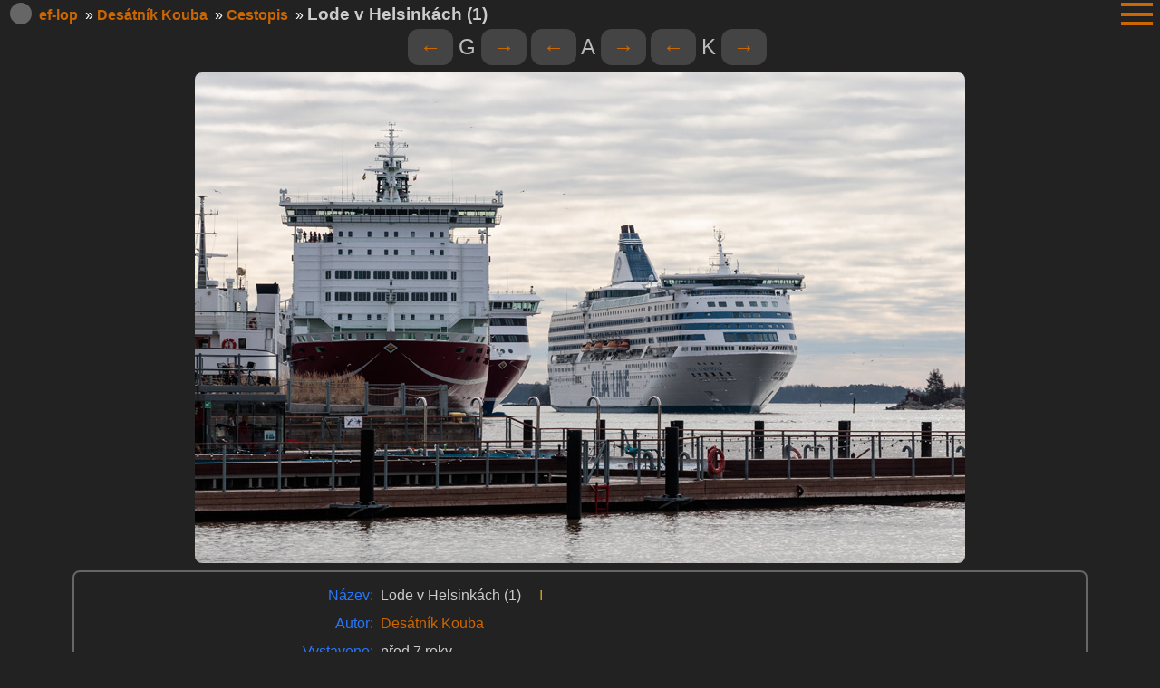

--- FILE ---
content_type: text/html; charset=UTF-8
request_url: https://flop.petrh.org/serie/3827
body_size: 4381
content:
<!DOCTYPE html>
<html lang="cs-cz">

<head>
		<!-- base href="https://flop.petrh.org/" / -->
	<base href="/" />
	<meta charset="UTF-8" />
	<title>ef-lop  | Desátník Kouba | Lode v Helsinkách (1)</title>
	<link rel="stylesheet" href="/css/main.css?v=55" type="text/css" />
	<link rel="shortcut icon" href="/_images/favi/favicon.ico" />
	<link rel="apple-touch-icon" sizes="180x180" href="/_images/favi/apple-touch-icon.png">
	<link rel="icon" type="image/png" sizes="32x32" href="/_images/favi/favicon-32x32.png">
	<link rel="icon" type="image/png" sizes="16x16" href="/_images/favi/favicon-16x16.png">
	<link rel="manifest" href="/_images/favi/site.webmanifest">
	<link rel="mask-icon" href="/_images/favi/safari-pinned-tab.svg" color="#cc0000">
	<meta name="description" content="Author:Petr petrh petrh54 Holub">
	<meta name="description" content="Fotogalerie ef-lop, zobrazení Serie fotografií" />
	<meta name="keywords" content="fotogalerie, photography, galerie, gallery, fotky, ef-lop, eflop, flop, fotky" />
	<meta name="viewport" content="width=device-width, initial-scale=1" />
	<meta name="apple-mobile-web-app-capable" content="yes">
	<meta name="msapplication-TileColor" content="#333333">
	<meta name="msapplication-TileImage" content="/_images/favi/mstile-144x144.png">
	<meta name="theme-color" content="#ffffff">
</head>

<script type="text/javascript" src="../js/jquery/3.6.3/jquery.min.js"></script>

<!-- Google tag (gtag.js) -->
<script async src="https://www.googletagmanager.com/gtag/js?id=G-WB4Q596BK7"></script>
<script>
	if (document.location.hostname != 'flop.petrh.org') {
		window['ga-disable-G-WB4Q596BK7'] = true; // enter your tracking ID G-WB4Q596BK7
	}

	window.dataLayer = window.dataLayer || [];

	function gtag() {
		dataLayer.push(arguments);
	}
	gtag('js', new Date());

	gtag('config', 'G-WB4Q596BK7');
</script>
<!-- Google tag END -->

<link rel="stylesheet" type="text/css" href="/css/slick-carousel@1.8.1/slick/slick.css" />

<script src="../js/Rozlozeni.js?v=1"></script>

<!-- body oncopy="return false" oncut="return false" onpaste="return false" oncontextmenu="return false" -->

<body>

	
	<header class="dr_nav">
		<!-- Indikace logoff logon -->
		<a href="/autor//editace">
							<p style=display:none id="kolecko_on" title="[Editace profilu Autora] | [Prihlášen: ]"></p>
					</a>
		<a href="prihlaseni">
			<p  id="kolecko_off" title="[Přihlášení]"></p>
		</a>

		<!-- drobečková navigace media.css--->
					<div class="dr_nav_full">
																														<h1><a class="styl_dr_nav1" href="/nahledy/19">ef-lop</a>
							</h1><span class="oddelovac1">&nbsp;»</span>
																																						<h2><a class="styl_dr_nav2" href="/nahledy/1/autor/13">Desátník Kouba</a>
							</h2><span class="oddelovac2">&nbsp;»</span>
																																						<h3><a class="styl_dr_nav3" href="/nahledy/1/kategorie/16/autor/13">Cestopis</a>
							</h3><span class="oddelovac3">&nbsp;»</span>
																															<h4><a class="styl_dr_nav4 zakazat_link" href="/serie/3827">
								Lode v Helsinkách (1)</a></h4>
																	</div>
			</header>

	<!-- vyjížděcí navigace -->
	<nav id="navigacehamburger" class="overlay">

		<div class="closebtn" title="[Zavřít menu]"><a href="javascript:void(0)">&times;</a></div>

		<div class="hlavniKategorie" id='menu1' title="[Na hlavní menu]">←&nbsp;Menu</div>
		<ul class="overlay-content panel">
			<li class="polozkaMenu"><a  href="/prihlaseni">Přihlášení</a></li>
			<li class="polozkaMenu"><a href="/prehled" title="[Přehled fotografií]">Přehled<span id="odznak"></span></a></li>
			<li class="polozkaMenu"><a href="/komenty" title="[Přehled komentářů]">Komentáře<span id="odznak"></span></a></li>
			<li class="polozkaMenu"><a style=display:none href="/chat" title="[Náš pokec :-)]">ef-chat<span id="odznak"></span></a></li>
			<li class="polozkaMenu"><a style=display:none href="/upload" title="[Nahrát nové fotografie]">Upload</a></li>
			<li class="polozkaMenu"><a href="/autor" title="[Přehled autorů]">Autoři</a></li>
			<li class="polozkaMenu"><a href="/kategorie" title="[Přehled kategorií]">Kategorie</a></li>
			<li class="polozkaMenu"><a style=display:none href="/odhlaseni/odhlasit">Odhlášení</a></div>
			</li>
						<li class="polozkaMenu"><a href="/navod" title="[Uživatelská příručka]">?</a></li>
		</ul>

		<div class="hlavniKategorie" id='menu2' title="[Další volby]">Extra&nbsp;→</div>
		<ul class="overlay-content panel">
			<li class="polozkaMenu"><a style=display:none href="/nahledy/1/autor/" title="[Mé fotografie]">Mé fotografie</span></a></li>
			<li class="polozkaMenu"><a href="/prehled/1/nove/01.01.1970" title="[Přehled nových fotografií]">Nové fotografie<span id="odznak"></span></a></li>
			<li class="polozkaMenu"><a href="/komenty/1/nove/01.01.1970" title="[Přehled nových komentářů]">Nové komentáře<span id="odznak"></span></a></li>
			<li class="polozkaMenu"><a style=display:none href="/chat/1/nove/01.01.1970" title="[Přehled nových příspěvků v ef-chatu]">Novinky ef-chatu<span id="odznak"></span></a></li>
			<li class="polozkaMenu"><a href="/reporty" title="[Souhrn za období...]">Reporty</a></li>
			<!-- li class="jen_mobil polozkaMenu"><a  href="/odhlaseni/odhlasit">Odhlášení</a></li -->
		</ul>

	</nav>

	<div id="hamburger" class="hamburger" title="[Menu]">
		<div class="ham"></div>
		<div class="ham"></div>
		<div class="ham"></div>
	</div>

	<!-- /header -->

	<!-- výpisy zpráv -->
	
	<!-- tady se vypisuje stránka -->
	<article id="article" class="article">
		<style>
  .kotva {
    position: relative;
    top: -1.5em;
    left: 0;
  }
</style>

<div id="menu_serie">
  <nav class="navigace_agk">
          <div title="[Galerie - k novějším fotografiím]" class='sipky'><a href="serie/3837">
          ←</a>
      </div>
        <div title="[Listování Galerií]" class='pismeno'>G</div>
          <div title="[Galerie - ke starším fotografiím]" class='sipky'><a href="serie/3817">→</a></div>
    
          <div title="[Autor - k novějším fotografiím]" class='sipky'><a href="serie/3837">
          ←</a>
      </div>
        <div title="[Listování autorem]" class='pismeno'>A</div>
          <div title="[Autor - ke starším fotografiím]" class='sipky'><a href="serie/3817">→</a></div>
    
          <div title="[Kategorie - k novějším fotografiím]" class='sipky'><a href="serie/3837">
          ←</a>
      </div>
        <div title="[Listování Kategorií]" class='pismeno'>K</div>
          <div title="[Kategorie - ke starším fotografiím]" class='sipky'><a href="serie/3817">→</a></div>
      </nav>
</div>


<button class="tlacitko_komentar" title="[Ke komentářům]">▼</button>

<div id="serie_vypis" class="serie_vypis">
      <div class="kotva" id="kotva3827" style="top: -.5em;"></div><!-- style="transform: scale(.97);" | style="position: relative; top: -1.5em; left: 0;" -->
    <div class="row sloupce3">
      <div class="levy_sloupec">&nbsp;</div>
      <div class="fotka"><img usemap="#klik_map0" loading="lazy" class="image_center" src="__Upload/2019/04/14/20190414102626.jpg" alt="Lode v Helsinkách (1)" width="850px" height="542px" title="[Desátník Kouba | Lode v Helsinkách (1)]"></div>
      <div class="pravy_sloupec">
              </div>
    </div>

          <map id="klik_map0" name="klik_map0" class="klik_map">
                          <area shape="rect" coords="0,108.4,850,542" title="[Klikni pro další fotografii v Serii]" href="/serie/3827#kotva3828">
              </map>
    
    <div id="info_fotka_mobil">
              <div class="fotka_pristupy" title="[Počet shlédnutí]">75</div>
            Lode v Helsinkách (1)      <div class="fotka_oznaceni" title="[Jedinečné označení fotografie v serii]">
                  I              </div>
      <div id="datum_mobil">[před 7 roky]</div>
      <div id="pozn_fotky_mobil">Plávajúce ostrovy – výletné trajekty (zľava) Mariella, Viking XPRS a Silja Symphony</div>
    </div>

    <div id="info_fotka_prehled">
      <div class="row">
        <div class="col-25">Název:</div>
        <div class="col-75">Lode v Helsinkách (1)          <div class="fotka_oznaceni" title="[Jedinečné označení fotografie v serii]">
                          I                      </div>
        </div>
      </div>
      <div class="row">
        <div class="col-25">Autor:</div>
        <div class="col-75"><a href="/nahledy/1/autor/13">Desátník Kouba</a></div>
      </div>
      <div class="row">
        <div class="col-25">Vystaveno:</div>
        <div class="col-75"><span title="14.04.2019 22:26:08">před 7 roky</span></div>
      </div>
      <div class="row">
        <div class="col-25">Kategorie:</div>
        <div class="col-75"><a href="/nahledy/1/kategorie/16">Cestopis</a></div>
      </div>
      <div class="row">
        <div class="col-25">Poznámka k fotografii:</div>
        <div class="col-75">Plávajúce ostrovy – výletné trajekty (zľava) Mariella, Viking XPRS a Silja Symphony</div>
      </div>
              <div class="row">
          <div class="col-25">Technika Autora:</div>
          <div class="col-75">Canon, Olympus, Nokia, Microsoft, Samsung</div>
        </div>
        <div class="row">
          <div class="col-25">
            <div class="fotka_pristupy" title="[Počet shlédnutí]">75</div>
            Poznámka Autora:
          </div>
          <div class="col-75"></div>
        </div>
          </div>
      <div class="kotva" id="kotva3828" style="top: -.5em;"></div><!-- style="transform: scale(.97);" | style="position: relative; top: -1.5em; left: 0;" -->
    <div class="row sloupce3">
      <div class="levy_sloupec">&nbsp;</div>
      <div class="fotka"><img usemap="#klik_map1" loading="lazy" class="image_center" src="__Upload/2019/04/14/20190414102725.jpg" alt="Lode v Helsinkách (2)" width="850px" height="567px" title="[Desátník Kouba | Lode v Helsinkách (2)]"></div>
      <div class="pravy_sloupec">
              </div>
    </div>

          <map id="klik_map1" name="klik_map1" class="klik_map">
                  <area shape="rect" coords="0,0,850,113.4" title="[Klikni pro předchozí fotografii v Serii]" href="/serie/3827#kotva3827">
                          <area shape="rect" coords="0,113.4,850,567" title="[Klikni pro další fotografii v Serii]" href="/serie/3827#kotva3829">
              </map>
    
    <div id="info_fotka_mobil">
            Lode v Helsinkách (2)      <div class="fotka_oznaceni" title="[Jedinečné označení fotografie v serii]">
                  II              </div>
      <div id="datum_mobil">[před 7 roky]</div>
      <div id="pozn_fotky_mobil">Trajekt Viking XPRS má dĺžku 185 metrov a chystá sa vyplávať do estónskeho Tallinu.</div>
    </div>

    <div id="info_fotka_prehled">
      <div class="row">
        <div class="col-25">Název:</div>
        <div class="col-75">Lode v Helsinkách (2)          <div class="fotka_oznaceni" title="[Jedinečné označení fotografie v serii]">
                          II                      </div>
        </div>
      </div>
      <div class="row">
        <div class="col-25">Autor:</div>
        <div class="col-75"><a href="/nahledy/1/autor/13">Desátník Kouba</a></div>
      </div>
      <div class="row">
        <div class="col-25">Vystaveno:</div>
        <div class="col-75"><span title="14.04.2019 22:27:07">před 7 roky</span></div>
      </div>
      <div class="row">
        <div class="col-25">Kategorie:</div>
        <div class="col-75"><a href="/nahledy/1/kategorie/16">Cestopis</a></div>
      </div>
      <div class="row">
        <div class="col-25">Poznámka k fotografii:</div>
        <div class="col-75">Trajekt Viking XPRS má dĺžku 185 metrov a chystá sa vyplávať do estónskeho Tallinu.</div>
      </div>
          </div>
      <div class="kotva" id="kotva3829" style="top: -.5em;"></div><!-- style="transform: scale(.97);" | style="position: relative; top: -1.5em; left: 0;" -->
    <div class="row sloupce3">
      <div class="levy_sloupec">&nbsp;</div>
      <div class="fotka"><img usemap="#klik_map2" loading="lazy" class="image_center" src="__Upload/2019/04/14/20190414102920.jpg" alt="Lode v Helsinkách (3)" width="850px" height="508px" title="[Desátník Kouba | Lode v Helsinkách (3)]"></div>
      <div class="pravy_sloupec">
              </div>
    </div>

          <map id="klik_map2" name="klik_map2" class="klik_map">
                  <area shape="rect" coords="0,0,850,101.6" title="[Klikni pro předchozí fotografii v Serii]" href="/serie/3827#kotva3828">
                          <area shape="rect" coords="0,101.6,850,508" title="[Klikni pro další fotografii v Serii]" href="/serie/3827#kotva3830">
              </map>
    
    <div id="info_fotka_mobil">
            Lode v Helsinkách (3)      <div class="fotka_oznaceni" title="[Jedinečné označení fotografie v serii]">
                  III              </div>
      <div id="datum_mobil">[před 7 roky]</div>
      <div id="pozn_fotky_mobil">Silja Symphony je dlhá 203 metrov a pred chvíľou priplávala zo Štokholmu.</div>
    </div>

    <div id="info_fotka_prehled">
      <div class="row">
        <div class="col-25">Název:</div>
        <div class="col-75">Lode v Helsinkách (3)          <div class="fotka_oznaceni" title="[Jedinečné označení fotografie v serii]">
                          III                      </div>
        </div>
      </div>
      <div class="row">
        <div class="col-25">Autor:</div>
        <div class="col-75"><a href="/nahledy/1/autor/13">Desátník Kouba</a></div>
      </div>
      <div class="row">
        <div class="col-25">Vystaveno:</div>
        <div class="col-75"><span title="14.04.2019 22:29:01">před 7 roky</span></div>
      </div>
      <div class="row">
        <div class="col-25">Kategorie:</div>
        <div class="col-75"><a href="/nahledy/1/kategorie/16">Cestopis</a></div>
      </div>
      <div class="row">
        <div class="col-25">Poznámka k fotografii:</div>
        <div class="col-75">Silja Symphony je dlhá 203 metrov a pred chvíľou priplávala zo Štokholmu.</div>
      </div>
          </div>
      <div class="kotva" id="kotva3830" style="top: -.5em;"></div><!-- style="transform: scale(.97);" | style="position: relative; top: -1.5em; left: 0;" -->
    <div class="row sloupce3">
      <div class="levy_sloupec">&nbsp;</div>
      <div class="fotka"><img usemap="#klik_map3" loading="lazy" class="image_center" src="__Upload/2019/04/14/20190414103001.jpg" alt="Lode v Helsinkách (4)" width="489px" height="750px" title="[Desátník Kouba | Lode v Helsinkách (4)]"></div>
      <div class="pravy_sloupec">
              </div>
    </div>

          <map id="klik_map3" name="klik_map3" class="klik_map">
                  <area shape="rect" coords="0,0,489,150" title="[Klikni pro předchozí fotografii v Serii]" href="/serie/3827#kotva3829">
                          <area shape="rect" coords="0,150,489,750" title="[Klikni pro další fotografii v Serii]" href="/serie/3827#kotva3831">
              </map>
    
    <div id="info_fotka_mobil">
            Lode v Helsinkách (4)      <div class="fotka_oznaceni" title="[Jedinečné označení fotografie v serii]">
                  IV              </div>
      <div id="datum_mobil">[před 7 roky]</div>
      <div id="pozn_fotky_mobil">Viking XPRS sa otáča na cestu do Talinnu.</div>
    </div>

    <div id="info_fotka_prehled">
      <div class="row">
        <div class="col-25">Název:</div>
        <div class="col-75">Lode v Helsinkách (4)          <div class="fotka_oznaceni" title="[Jedinečné označení fotografie v serii]">
                          IV                      </div>
        </div>
      </div>
      <div class="row">
        <div class="col-25">Autor:</div>
        <div class="col-75"><a href="/nahledy/1/autor/13">Desátník Kouba</a></div>
      </div>
      <div class="row">
        <div class="col-25">Vystaveno:</div>
        <div class="col-75"><span title="14.04.2019 22:29:42">před 7 roky</span></div>
      </div>
      <div class="row">
        <div class="col-25">Kategorie:</div>
        <div class="col-75"><a href="/nahledy/1/kategorie/16">Cestopis</a></div>
      </div>
      <div class="row">
        <div class="col-25">Poznámka k fotografii:</div>
        <div class="col-75">Viking XPRS sa otáča na cestu do Talinnu.</div>
      </div>
          </div>
      <div class="kotva" id="kotva3831" style="top: -.5em;"></div><!-- style="transform: scale(.97);" | style="position: relative; top: -1.5em; left: 0;" -->
    <div class="row sloupce3">
      <div class="levy_sloupec">&nbsp;</div>
      <div class="fotka"><img usemap="#klik_map4" loading="lazy" class="image_center" src="__Upload/2019/04/14/20190414103050.jpg" alt="Lode v Helsinkách (5)" width="850px" height="567px" title="[Desátník Kouba | Lode v Helsinkách (5)]"></div>
      <div class="pravy_sloupec">
              </div>
    </div>

          <map id="klik_map4" name="klik_map4" class="klik_map">
                  <area shape="rect" coords="0,0,850,113.4" title="[Klikni pro předchozí fotografii v Serii]" href="/serie/3827#kotva3830">
                          <area shape="rect" coords="0,113.4,850,567" title="[Klikni pro další fotografii v Serii]" href="/serie/3827#kotva3832">
              </map>
    
    <div id="info_fotka_mobil">
            Lode v Helsinkách (5)      <div class="fotka_oznaceni" title="[Jedinečné označení fotografie v serii]">
                  V              </div>
      <div id="datum_mobil">[před 7 roky]</div>
      <div id="pozn_fotky_mobil">Plnou parou (či skôr naftou) vpred! Viking XPRS dorazí z Helsínk do Tallinu za 2,5 hodiny.</div>
    </div>

    <div id="info_fotka_prehled">
      <div class="row">
        <div class="col-25">Název:</div>
        <div class="col-75">Lode v Helsinkách (5)          <div class="fotka_oznaceni" title="[Jedinečné označení fotografie v serii]">
                          V                      </div>
        </div>
      </div>
      <div class="row">
        <div class="col-25">Autor:</div>
        <div class="col-75"><a href="/nahledy/1/autor/13">Desátník Kouba</a></div>
      </div>
      <div class="row">
        <div class="col-25">Vystaveno:</div>
        <div class="col-75"><span title="14.04.2019 22:30:31">před 7 roky</span></div>
      </div>
      <div class="row">
        <div class="col-25">Kategorie:</div>
        <div class="col-75"><a href="/nahledy/1/kategorie/16">Cestopis</a></div>
      </div>
      <div class="row">
        <div class="col-25">Poznámka k fotografii:</div>
        <div class="col-75">Plnou parou (či skôr naftou) vpred! Viking XPRS dorazí z Helsínk do Tallinu za 2,5 hodiny.</div>
      </div>
          </div>
      <div class="kotva" id="kotva3832" style="top: -.5em;"></div><!-- style="transform: scale(.97);" | style="position: relative; top: -1.5em; left: 0;" -->
    <div class="row sloupce3">
      <div class="levy_sloupec">&nbsp;</div>
      <div class="fotka"><img usemap="#klik_map5" loading="lazy" class="image_center" src="__Upload/2019/04/14/20190414103541.jpg" alt="Lode v Helsinkách (6)" width="850px" height="574px" title="[Desátník Kouba | Lode v Helsinkách (6)]"></div>
      <div class="pravy_sloupec">
              </div>
    </div>

          <map id="klik_map5" name="klik_map5" class="klik_map">
                  <area shape="rect" coords="0,0,850,114.8" title="[Klikni pro předchozí fotografii v Serii]" href="/serie/3827#kotva3831">
                          <area shape="rect" coords="0,114.8,850,574" title="[Klikni pro další fotografii v Serii]" href="/serie/3827#kotva3833">
              </map>
    
    <div id="info_fotka_mobil">
            Lode v Helsinkách (6)      <div class="fotka_oznaceni" title="[Jedinečné označení fotografie v serii]">
                  VI              </div>
      <div id="datum_mobil">[před 7 roky]</div>
      <div id="pozn_fotky_mobil">Mariella je dlhá 176 metrov a premáva na linke Helsinki–Štokholm.</div>
    </div>

    <div id="info_fotka_prehled">
      <div class="row">
        <div class="col-25">Název:</div>
        <div class="col-75">Lode v Helsinkách (6)          <div class="fotka_oznaceni" title="[Jedinečné označení fotografie v serii]">
                          VI                      </div>
        </div>
      </div>
      <div class="row">
        <div class="col-25">Autor:</div>
        <div class="col-75"><a href="/nahledy/1/autor/13">Desátník Kouba</a></div>
      </div>
      <div class="row">
        <div class="col-25">Vystaveno:</div>
        <div class="col-75"><span title="14.04.2019 22:35:22">před 7 roky</span></div>
      </div>
      <div class="row">
        <div class="col-25">Kategorie:</div>
        <div class="col-75"><a href="/nahledy/1/kategorie/16">Cestopis</a></div>
      </div>
      <div class="row">
        <div class="col-25">Poznámka k fotografii:</div>
        <div class="col-75">Mariella je dlhá 176 metrov a premáva na linke Helsinki–Štokholm.</div>
      </div>
          </div>
      <div class="kotva" id="kotva3833" style="top: -.5em;"></div><!-- style="transform: scale(.97);" | style="position: relative; top: -1.5em; left: 0;" -->
    <div class="row sloupce3">
      <div class="levy_sloupec">&nbsp;</div>
      <div class="fotka"><img usemap="#klik_map6" loading="lazy" class="image_center" src="__Upload/2019/04/14/20190414103825.jpg" alt="Lode v Helsinkách (7)" width="850px" height="552px" title="[Desátník Kouba | Lode v Helsinkách (7)]"></div>
      <div class="pravy_sloupec">
              </div>
    </div>

          <map id="klik_map6" name="klik_map6" class="klik_map">
                  <area shape="rect" coords="0,0,850,110.4" title="[Klikni pro předchozí fotografii v Serii]" href="/serie/3827#kotva3832">
                          <area shape="rect" coords="0,110.4,850,552" title="[Klikni pro další fotografii v Serii]" href="/serie/3827#kotva3834">
              </map>
    
    <div id="info_fotka_mobil">
            Lode v Helsinkách (7)      <div class="fotka_oznaceni" title="[Jedinečné označení fotografie v serii]">
                  VII              </div>
      <div id="datum_mobil">[před 7 roky]</div>
      <div id="pozn_fotky_mobil">Mariella bola prvou loďou na mieste stroskotania trajektu Estonia v roku 1994. Zo záchranných člnov vyzdvihla 15 stroskotancov, ďalších 11 prijala z vrtuľníka.</div>
    </div>

    <div id="info_fotka_prehled">
      <div class="row">
        <div class="col-25">Název:</div>
        <div class="col-75">Lode v Helsinkách (7)          <div class="fotka_oznaceni" title="[Jedinečné označení fotografie v serii]">
                          VII                      </div>
        </div>
      </div>
      <div class="row">
        <div class="col-25">Autor:</div>
        <div class="col-75"><a href="/nahledy/1/autor/13">Desátník Kouba</a></div>
      </div>
      <div class="row">
        <div class="col-25">Vystaveno:</div>
        <div class="col-75"><span title="14.04.2019 22:38:06">před 7 roky</span></div>
      </div>
      <div class="row">
        <div class="col-25">Kategorie:</div>
        <div class="col-75"><a href="/nahledy/1/kategorie/16">Cestopis</a></div>
      </div>
      <div class="row">
        <div class="col-25">Poznámka k fotografii:</div>
        <div class="col-75">Mariella bola prvou loďou na mieste stroskotania trajektu Estonia v roku 1994. Zo záchranných člnov vyzdvihla 15 stroskotancov, ďalších 11 prijala z vrtuľníka.</div>
      </div>
          </div>
      <div class="kotva" id="kotva3834" style="top: -.5em;"></div><!-- style="transform: scale(.97);" | style="position: relative; top: -1.5em; left: 0;" -->
    <div class="row sloupce3">
      <div class="levy_sloupec">&nbsp;</div>
      <div class="fotka"><img usemap="#klik_map7" loading="lazy" class="image_center" src="__Upload/2019/04/14/20190414103930.jpg" alt="Lode v Helsinkách (8)" width="850px" height="487px" title="[Desátník Kouba | Lode v Helsinkách (8)]"></div>
      <div class="pravy_sloupec">
              </div>
    </div>

          <map id="klik_map7" name="klik_map7" class="klik_map">
                  <area shape="rect" coords="0,0,850,97.4" title="[Klikni pro předchozí fotografii v Serii]" href="/serie/3827#kotva3833">
                          <area shape="rect" coords="0,97.4,850,487" title="[Klikni pro další fotografii v Serii]" href="/serie/3827#kotva3835">
              </map>
    
    <div id="info_fotka_mobil">
            Lode v Helsinkách (8)      <div class="fotka_oznaceni" title="[Jedinečné označení fotografie v serii]">
                  VIII              </div>
      <div id="datum_mobil">[před 7 roky]</div>
      <div id="pozn_fotky_mobil">Silja Symphony bola treťou loďou pri potopenej Estonii; zo záchranárskeho vrtuľníka prijala na palubu 20 stroskotancov.</div>
    </div>

    <div id="info_fotka_prehled">
      <div class="row">
        <div class="col-25">Název:</div>
        <div class="col-75">Lode v Helsinkách (8)          <div class="fotka_oznaceni" title="[Jedinečné označení fotografie v serii]">
                          VIII                      </div>
        </div>
      </div>
      <div class="row">
        <div class="col-25">Autor:</div>
        <div class="col-75"><a href="/nahledy/1/autor/13">Desátník Kouba</a></div>
      </div>
      <div class="row">
        <div class="col-25">Vystaveno:</div>
        <div class="col-75"><span title="14.04.2019 22:39:12">před 7 roky</span></div>
      </div>
      <div class="row">
        <div class="col-25">Kategorie:</div>
        <div class="col-75"><a href="/nahledy/1/kategorie/16">Cestopis</a></div>
      </div>
      <div class="row">
        <div class="col-25">Poznámka k fotografii:</div>
        <div class="col-75">Silja Symphony bola treťou loďou pri potopenej Estonii; zo záchranárskeho vrtuľníka prijala na palubu 20 stroskotancov.</div>
      </div>
          </div>
      <div class="kotva" id="kotva3835" style="top: -.5em;"></div><!-- style="transform: scale(.97);" | style="position: relative; top: -1.5em; left: 0;" -->
    <div class="row sloupce3">
      <div class="levy_sloupec">&nbsp;</div>
      <div class="fotka"><img usemap="#klik_map8" loading="lazy" class="image_center" src="__Upload/2019/04/14/20190414104117.jpg" alt="Lode v Helsinkách (9)" width="850px" height="551px" title="[Desátník Kouba | Lode v Helsinkách (9)]"></div>
      <div class="pravy_sloupec">
              </div>
    </div>

          <map id="klik_map8" name="klik_map8" class="klik_map">
                  <area shape="rect" coords="0,0,850,110.2" title="[Klikni pro předchozí fotografii v Serii]" href="/serie/3827#kotva3834">
                          <area shape="rect" coords="0,110.2,850,551" title="[Klikni pro další fotografii v Serii]" href="/serie/3827#kotva3836">
              </map>
    
    <div id="info_fotka_mobil">
            Lode v Helsinkách (9)      <div class="fotka_oznaceni" title="[Jedinečné označení fotografie v serii]">
                  IX              </div>
      <div id="datum_mobil">[před 7 roky]</div>
      <div id="pozn_fotky_mobil">V Helsinkách nekotvia len obri ;-)</div>
    </div>

    <div id="info_fotka_prehled">
      <div class="row">
        <div class="col-25">Název:</div>
        <div class="col-75">Lode v Helsinkách (9)          <div class="fotka_oznaceni" title="[Jedinečné označení fotografie v serii]">
                          IX                      </div>
        </div>
      </div>
      <div class="row">
        <div class="col-25">Autor:</div>
        <div class="col-75"><a href="/nahledy/1/autor/13">Desátník Kouba</a></div>
      </div>
      <div class="row">
        <div class="col-25">Vystaveno:</div>
        <div class="col-75"><span title="14.04.2019 22:40:58">před 7 roky</span></div>
      </div>
      <div class="row">
        <div class="col-25">Kategorie:</div>
        <div class="col-75"><a href="/nahledy/1/kategorie/16">Cestopis</a></div>
      </div>
      <div class="row">
        <div class="col-25">Poznámka k fotografii:</div>
        <div class="col-75">V Helsinkách nekotvia len obri ;-)</div>
      </div>
          </div>
      <div class="kotva" id="kotva3836" style="top: -.5em;"></div><!-- style="transform: scale(.97);" | style="position: relative; top: -1.5em; left: 0;" -->
    <div class="row sloupce3">
      <div class="levy_sloupec">&nbsp;</div>
      <div class="fotka"><img usemap="#klik_map9" loading="lazy" class="image_center" src="__Upload/2019/04/14/20190414104217.jpg" alt="Lode v Helsinkách (10)" width="850px" height="653px" title="[Desátník Kouba | Lode v Helsinkách (10)]"></div>
      <div class="pravy_sloupec">
              </div>
    </div>

          <map id="klik_map9" name="klik_map9" class="klik_map">
                  <area shape="rect" coords="0,0,850,130.6" title="[Klikni pro předchozí fotografii v Serii]" href="/serie/3827#kotva3835">
                                        </map>
    
    <div id="info_fotka_mobil">
            Lode v Helsinkách (10)      <div class="fotka_oznaceni" title="[Jedinečné označení fotografie v serii]">
                  X              </div>
      <div id="datum_mobil">[před 7 roky]</div>
      <div id="pozn_fotky_mobil">Ľadoborec Voima</div>
    </div>

    <div id="info_fotka_prehled">
      <div class="row">
        <div class="col-25">Název:</div>
        <div class="col-75">Lode v Helsinkách (10)          <div class="fotka_oznaceni" title="[Jedinečné označení fotografie v serii]">
                          X                      </div>
        </div>
      </div>
      <div class="row">
        <div class="col-25">Autor:</div>
        <div class="col-75"><a href="/nahledy/1/autor/13">Desátník Kouba</a></div>
      </div>
      <div class="row">
        <div class="col-25">Vystaveno:</div>
        <div class="col-75"><span title="14.04.2019 22:41:59">před 7 roky</span></div>
      </div>
      <div class="row">
        <div class="col-25">Kategorie:</div>
        <div class="col-75"><a href="/nahledy/1/kategorie/16">Cestopis</a></div>
      </div>
      <div class="row">
        <div class="col-25">Poznámka k fotografii:</div>
        <div class="col-75">Ľadoborec Voima</div>
      </div>
          </div>
  
  <!-- div class="kotva_reply" id="kotva_reply" style="position: relative; top: -5em; left: 0;"></div -->

  
  
</div>
<script type="text/javascript" src="../js/Utility.js?v=6"></script>
<script type="text/javascript" src="../js/Serie.js?v=21"></script>
<script type="text/javascript" src="../js/ObsluhaFormularu.js?v=12"></script>	</article>

	<button class="tlacitko_nahoru" title="[Nahoru]">▲</button>

	<script type="text/javascript" src="../js/slick-carousel@1.8.1/slick/slick.min.js"></script>

	
	<footer class="paticka">
		<p><a href="/info" title="[O tomto webu]">ef-lop</a>&nbsp;verse&nbsp;<a href="/log" title="[Vývoj verzí]">2.9</a>
			| &copy;&nbsp;Petr [petrh] Holub
			| 2006&ndash;2026			| 0.107s			| <a href="/kontakt" title="[Kontaktní formulář]">Kontakt</a></p>
	</footer>

</body>

</html>

--- FILE ---
content_type: text/css
request_url: https://flop.petrh.org/css/main.css?v=55
body_size: 6304
content:
/*------------------------------------- reset ---------------------------------*/

/***
    The new CSS reset - version 1.8.4 (last updated 14.2.2023)
    GitHub page: https://github.com/elad2412/the-new-css-reset
***/

/*
    Remove all the styles of the "User-Agent-Stylesheet", except for the 'display' property
    - The "symbol *" part is to solve Firefox SVG sprite bug
 */
*:where(:not(html, iframe, canvas, img, svg, video, audio):not(svg *, symbol *)) {
	all: unset;
	display: revert;
}

/* Preferred box-sizing value */
*,
*::before,
*::after {
	box-sizing: border-box;
}

/* Reapply the pointer cursor for anchor tags */
a,
button {
	cursor: revert;
}

/* Remove list styles (bullets/numbers) */
ol,
ul,
menu {
	list-style: none;
}

/* For images to not be able to exceed their container */
img {
	max-inline-size: 100%;
	max-block-size: 100%;
}

/* removes spacing between cells in tables */
table {
	border-collapse: collapse;
}

/* Safari - solving issue when using user-select:none on the <body> text input doesn't working */
input,
textarea {
	-webkit-user-select: auto;
}

/* revert the 'white-space' property for textarea elements on Safari */
textarea {
	white-space: revert;
}

/* minimum style to allow to style meter element */
meter {
	-webkit-appearance: revert;
	appearance: revert;
}

/* preformatted text - use only for this feature */
:where(pre) {
	all: revert;
}

/* reset default text opacity of input placeholder */
::placeholder {
	color: unset;
}

/* remove default dot (•) sign */
::marker {
	content: initial;
}

/* fix the feature of 'hidden' attribute.
 display:revert; revert to element instead of attribute */
:where([hidden]) {
	display: none;
}

/* revert for bug in Chromium browsers
 - fix for the content editable attribute will work properly.
 - webkit-user-select: auto; added for Safari in case of using user-select:none on wrapper element*/
:where([contenteditable]:not([contenteditable="false"])) {
	-moz-user-modify: read-write;
	-webkit-user-modify: read-write;
	overflow-wrap: break-word;
	-webkit-line-break: after-white-space;
	-webkit-user-select: auto;
}

/* apply back the draggable feature - exist only in Chromium and Safari */
:where([draggable="true"]) {
	-webkit-user-drag: element;
}

/* Revert Modal native behavior */
:where(dialog:modal) {
	all: revert;
}

/* ----------------------------------- END reset ----------------------------- */
/* ----------------------------------- hlavní proměnné ----------------------- */
:root {
	/* základní text */
	--barva_textu: #ccc;
	/* základní barva rámečků */
	--barva_ramecky: #aaa;
	/* základní pozadí */
	--barva_pozadi: #222;
	/* tlačítka*/
	--barva_zakladni: #2976f8;
	/* různá pozadí textových elementů */
	--barva_sediva: #444;
	/* různé rámečky, ztemnělé písmo a escape tlačítka */
	--barva_sediva2: #666;
	/* šedé písmo */
	--barva_sediva3: #999;
	/* hyperlink */
	--barva_link: #c60;
	/* najetí na hyperlink */
	--barva_hover: #f90;
	/* pozadí prvního příspěvku ve stromové diskuzi */
	--pozadi_prvni_prispevek: #1e1e1e;
	/* text prvního příspěvku ve stromové diskuzi */
	--barva_textu_zvyrazneny: #ddd;
}

/*------------------------------------ ham ------------------------------------*/
/* klikací hamburger */
.hamburger {
	float: right;
	color: var(--barva_link);
	background-color: var(--barva_pozadi);
	z-index: 1;
	position: fixed;
	top: -.2em;
	right: 0.5em;
	width: 2.2em;
	cursor: pointer;
}

div.ham,
div.ham_n {
	/* normální */
	width: 2.2em;
	height: .25em;
	background-color: var(--barva_link);
	margin: .4em 0;
}

div.ham_n {
	/* novinky změna barvy */
	background-color: #6c6;
}

/*------------------------------------- vysouvací menu ------------------------*/

.overlay {
	height: 40em;
	width: 0;
	position: fixed;
	z-index: 98;
	top: 0;
	right: 0;
	background-color: rgba(0, 0, 0, 0.9);
	overflow-x: hidden;
	transition: 0.5s;
}

.overlay-content {
	position: relative;
	top: 0em;
	width: 100%;
	text-align: center;
	margin-top: 2em;
}

.overlay a {
	padding: .3em;
	text-decoration: none;
	font-size: 1.6em;
	color: var(--barva_link);
	display: block;
	transition: 0.3s;
}

.overlay a:hover,
.overlay a:focus {
	color: var(--barva_hover);
}

.overlay .closebtn {
	position: absolute;
	right: -.2em;
	font-size: 1.5em;
	color: var(--barva_link);
}

.closebtn {
	top: -1.2em;
}

.hlavniKategorie {
	text-align: center;
	font-size: 1.5em;
	cursor: pointer;
	color: var(--barva_ramecky);
}

.hlavniKategorie:hover {
	color: var(--barva_hover);
}

.panel {
	margin: none;
	display: none;
	overflow: hidden;
	transition: max-height 0.2s ease-out;
}

.polozkaMenu {
	display: block;
}

#menu1 {
	margin-bottom: -1em;
	/* posunutí druhého menu vzůru */
}

@media screen and (max-height: 450px) {

	.overlay a {
		font-size: 1.2em
	}

	.overlay .closebtn {
		font-size: 1em;
		right: 0;
	}
}

/*------------------------------------ loading --------------------------------*/
.kolecko {
	margin: 100px auto;
	font-size: 25px;
	width: 1em;
	height: 1em;
	border-radius: 50%;
	position: relative;
	text-indent: -9999em;
	-webkit-animation: load5 1.1s infinite ease;
	animation: load5 1.1s infinite ease;
	-webkit-transform: translateZ(0);
	-ms-transform: translateZ(0);
	transform: translateZ(0);
}

@-webkit-keyframes load5 {

	0%,
	100% {
		box-shadow: 0em -2.6em 0em 0em #ffffff, 1.8em -1.8em 0 0em rgba(255, 255, 255, 0.2), 2.5em 0em 0 0em rgba(255, 255, 255, 0.2), 1.75em 1.75em 0 0em rgba(255, 255, 255, 0.2), 0em 2.5em 0 0em rgba(255, 255, 255, 0.2), -1.8em 1.8em 0 0em rgba(255, 255, 255, 0.2), -2.6em 0em 0 0em rgba(255, 255, 255, 0.5), -1.8em -1.8em 0 0em rgba(255, 255, 255, 0.7);
	}

	12.5% {
		box-shadow: 0em -2.6em 0em 0em rgba(255, 255, 255, 0.7), 1.8em -1.8em 0 0em #ffffff, 2.5em 0em 0 0em rgba(255, 255, 255, 0.2), 1.75em 1.75em 0 0em rgba(255, 255, 255, 0.2), 0em 2.5em 0 0em rgba(255, 255, 255, 0.2), -1.8em 1.8em 0 0em rgba(255, 255, 255, 0.2), -2.6em 0em 0 0em rgba(255, 255, 255, 0.2), -1.8em -1.8em 0 0em rgba(255, 255, 255, 0.5);
	}

	25% {
		box-shadow: 0em -2.6em 0em 0em rgba(255, 255, 255, 0.5), 1.8em -1.8em 0 0em rgba(255, 255, 255, 0.7), 2.5em 0em 0 0em #ffffff, 1.75em 1.75em 0 0em rgba(255, 255, 255, 0.2), 0em 2.5em 0 0em rgba(255, 255, 255, 0.2), -1.8em 1.8em 0 0em rgba(255, 255, 255, 0.2), -2.6em 0em 0 0em rgba(255, 255, 255, 0.2), -1.8em -1.8em 0 0em rgba(255, 255, 255, 0.2);
	}

	37.5% {
		box-shadow: 0em -2.6em 0em 0em rgba(255, 255, 255, 0.2), 1.8em -1.8em 0 0em rgba(255, 255, 255, 0.5), 2.5em 0em 0 0em rgba(255, 255, 255, 0.7), 1.75em 1.75em 0 0em #ffffff, 0em 2.5em 0 0em rgba(255, 255, 255, 0.2), -1.8em 1.8em 0 0em rgba(255, 255, 255, 0.2), -2.6em 0em 0 0em rgba(255, 255, 255, 0.2), -1.8em -1.8em 0 0em rgba(255, 255, 255, 0.2);
	}

	50% {
		box-shadow: 0em -2.6em 0em 0em rgba(255, 255, 255, 0.2), 1.8em -1.8em 0 0em rgba(255, 255, 255, 0.2), 2.5em 0em 0 0em rgba(255, 255, 255, 0.5), 1.75em 1.75em 0 0em rgba(255, 255, 255, 0.7), 0em 2.5em 0 0em #ffffff, -1.8em 1.8em 0 0em rgba(255, 255, 255, 0.2), -2.6em 0em 0 0em rgba(255, 255, 255, 0.2), -1.8em -1.8em 0 0em rgba(255, 255, 255, 0.2);
	}

	62.5% {
		box-shadow: 0em -2.6em 0em 0em rgba(255, 255, 255, 0.2), 1.8em -1.8em 0 0em rgba(255, 255, 255, 0.2), 2.5em 0em 0 0em rgba(255, 255, 255, 0.2), 1.75em 1.75em 0 0em rgba(255, 255, 255, 0.5), 0em 2.5em 0 0em rgba(255, 255, 255, 0.7), -1.8em 1.8em 0 0em #ffffff, -2.6em 0em 0 0em rgba(255, 255, 255, 0.2), -1.8em -1.8em 0 0em rgba(255, 255, 255, 0.2);
	}

	75% {
		box-shadow: 0em -2.6em 0em 0em rgba(255, 255, 255, 0.2), 1.8em -1.8em 0 0em rgba(255, 255, 255, 0.2), 2.5em 0em 0 0em rgba(255, 255, 255, 0.2), 1.75em 1.75em 0 0em rgba(255, 255, 255, 0.2), 0em 2.5em 0 0em rgba(255, 255, 255, 0.5), -1.8em 1.8em 0 0em rgba(255, 255, 255, 0.7), -2.6em 0em 0 0em #ffffff, -1.8em -1.8em 0 0em rgba(255, 255, 255, 0.2);
	}

	87.5% {
		box-shadow: 0em -2.6em 0em 0em rgba(255, 255, 255, 0.2), 1.8em -1.8em 0 0em rgba(255, 255, 255, 0.2), 2.5em 0em 0 0em rgba(255, 255, 255, 0.2), 1.75em 1.75em 0 0em rgba(255, 255, 255, 0.2), 0em 2.5em 0 0em rgba(255, 255, 255, 0.2), -1.8em 1.8em 0 0em rgba(255, 255, 255, 0.5), -2.6em 0em 0 0em rgba(255, 255, 255, 0.7), -1.8em -1.8em 0 0em #ffffff;
	}
}

@keyframes load5 {

	0%,
	100% {
		box-shadow: 0em -2.6em 0em 0em #ffffff, 1.8em -1.8em 0 0em rgba(255, 255, 255, 0.2), 2.5em 0em 0 0em rgba(255, 255, 255, 0.2), 1.75em 1.75em 0 0em rgba(255, 255, 255, 0.2), 0em 2.5em 0 0em rgba(255, 255, 255, 0.2), -1.8em 1.8em 0 0em rgba(255, 255, 255, 0.2), -2.6em 0em 0 0em rgba(255, 255, 255, 0.5), -1.8em -1.8em 0 0em rgba(255, 255, 255, 0.7);
	}

	12.5% {
		box-shadow: 0em -2.6em 0em 0em rgba(255, 255, 255, 0.7), 1.8em -1.8em 0 0em #ffffff, 2.5em 0em 0 0em rgba(255, 255, 255, 0.2), 1.75em 1.75em 0 0em rgba(255, 255, 255, 0.2), 0em 2.5em 0 0em rgba(255, 255, 255, 0.2), -1.8em 1.8em 0 0em rgba(255, 255, 255, 0.2), -2.6em 0em 0 0em rgba(255, 255, 255, 0.2), -1.8em -1.8em 0 0em rgba(255, 255, 255, 0.5);
	}

	25% {
		box-shadow: 0em -2.6em 0em 0em rgba(255, 255, 255, 0.5), 1.8em -1.8em 0 0em rgba(255, 255, 255, 0.7), 2.5em 0em 0 0em #ffffff, 1.75em 1.75em 0 0em rgba(255, 255, 255, 0.2), 0em 2.5em 0 0em rgba(255, 255, 255, 0.2), -1.8em 1.8em 0 0em rgba(255, 255, 255, 0.2), -2.6em 0em 0 0em rgba(255, 255, 255, 0.2), -1.8em -1.8em 0 0em rgba(255, 255, 255, 0.2);
	}

	37.5% {
		box-shadow: 0em -2.6em 0em 0em rgba(255, 255, 255, 0.2), 1.8em -1.8em 0 0em rgba(255, 255, 255, 0.5), 2.5em 0em 0 0em rgba(255, 255, 255, 0.7), 1.75em 1.75em 0 0em #ffffff, 0em 2.5em 0 0em rgba(255, 255, 255, 0.2), -1.8em 1.8em 0 0em rgba(255, 255, 255, 0.2), -2.6em 0em 0 0em rgba(255, 255, 255, 0.2), -1.8em -1.8em 0 0em rgba(255, 255, 255, 0.2);
	}

	50% {
		box-shadow: 0em -2.6em 0em 0em rgba(255, 255, 255, 0.2), 1.8em -1.8em 0 0em rgba(255, 255, 255, 0.2), 2.5em 0em 0 0em rgba(255, 255, 255, 0.5), 1.75em 1.75em 0 0em rgba(255, 255, 255, 0.7), 0em 2.5em 0 0em #ffffff, -1.8em 1.8em 0 0em rgba(255, 255, 255, 0.2), -2.6em 0em 0 0em rgba(255, 255, 255, 0.2), -1.8em -1.8em 0 0em rgba(255, 255, 255, 0.2);
	}

	62.5% {
		box-shadow: 0em -2.6em 0em 0em rgba(255, 255, 255, 0.2), 1.8em -1.8em 0 0em rgba(255, 255, 255, 0.2), 2.5em 0em 0 0em rgba(255, 255, 255, 0.2), 1.75em 1.75em 0 0em rgba(255, 255, 255, 0.5), 0em 2.5em 0 0em rgba(255, 255, 255, 0.7), -1.8em 1.8em 0 0em #ffffff, -2.6em 0em 0 0em rgba(255, 255, 255, 0.2), -1.8em -1.8em 0 0em rgba(255, 255, 255, 0.2);
	}

	75% {
		box-shadow: 0em -2.6em 0em 0em rgba(255, 255, 255, 0.2), 1.8em -1.8em 0 0em rgba(255, 255, 255, 0.2), 2.5em 0em 0 0em rgba(255, 255, 255, 0.2), 1.75em 1.75em 0 0em rgba(255, 255, 255, 0.2), 0em 2.5em 0 0em rgba(255, 255, 255, 0.5), -1.8em 1.8em 0 0em rgba(255, 255, 255, 0.7), -2.6em 0em 0 0em #ffffff, -1.8em -1.8em 0 0em rgba(255, 255, 255, 0.2);
	}

	87.5% {
		box-shadow: 0em -2.6em 0em 0em rgba(255, 255, 255, 0.2), 1.8em -1.8em 0 0em rgba(255, 255, 255, 0.2), 2.5em 0em 0 0em rgba(255, 255, 255, 0.2), 1.75em 1.75em 0 0em rgba(255, 255, 255, 0.2), 0em 2.5em 0 0em rgba(255, 255, 255, 0.2), -1.8em 1.8em 0 0em rgba(255, 255, 255, 0.5), -2.6em 0em 0 0em rgba(255, 255, 255, 0.7), -1.8em -1.8em 0 0em #ffffff;
	}
}

/*------------------------------------ media ----------------------------------*/
/* responzivní grid na titulce v přehledu a tabulky */

@media (min-width: 2100px) {
	.container {
		grid-template-columns: repeat(6, 1fr);
	}

	body {
		font-size: 1em;
	}
}

@media (max-width: 2100px) {
	.container {
		grid-template-columns: repeat(4, 1fr);
	}

	.prehled {
		grid-template-columns: repeat(8, 1fr);
	}

}

@media (max-width: 1160px) {

	/* změna 1.5.23 */
	.container {
		grid-template-columns: repeat(3, 1fr);
	}

	.prehled {
		grid-template-columns: repeat(6, 1fr);
	}

	body {
		font-size: 1em;
	}
}

/* ------------------------------------ listování karusel --------------------- */
@media (min-width: 600px) {

	.levy,
	.pravy {
		display: none;
	}

}

/* drobečková navigace, formátování výpisů a schování položek v menu u mobilů a tabletů */
@media screen and (max-width: 900px) {

	.dr_nav_full,
	.hlavicka_komenty,
	.hlavicka_chat {
		overflow: auto;
		white-space: nowrap;
	}

	.dr_nav_full {
		width: calc(100% - 84px);
	}

	.hlavicka_komenty,
	.hlavicka_chat {
		width: calc(100%);
	}

	.jen_pc {
		display: none;
	}

	.reaguj_edituj_smazat {
		display: block;
	}

}

/* dtto pro desktopy */
@media screen and (min-width: 900px) {
	.jen_mobil {
		display: none;
	}
}

.zakazat_link {
	pointer-events: none;
	cursor: default;
	color: var(--barva_textu);
	font-size: 120%;
}


@media screen and (max-width: 1024px) {
	body {
		font-size: 1em;
	}

	.prehled {
		grid-template-columns: repeat(5, 1fr);
	}
}

@media screen and (max-width: 600px) {
	body {
		font-size: 1em;
	}

	.prehled {
		grid-template-columns: repeat(4, 1fr);
	}

	.text_th {
		display: none;
	}

	/* přehledy v tabulkách */
	table,
	th,
	td,
	tr,
	thead,
	tbody {
		display: block;
	}

}

/*------------------------------------ rozlozeni ------------------------------*/
h1,
h2,
h3,
h4,
.element_dr_navigace,
#kolecko_on,
#kolecko_off,
#kolecko_admin {
	display: inline;
}

#kolecko_on,
#kolecko_off,
#kolecko_admin {
	width: 1.5em;
	height: 1.5em;
	border-radius: 50%;
	float: left;
	margin-right: .5em;
	margin-left: .2em;
	margin-top: .2em;
}

#kolecko_on {
	background: #6c6;
}

#kolecko_admin {
	background: #c6c;
}

#kolecko_off {
	background: var(--barva_sediva2);
}

#odznak {
	color: #f00;
	margin-left: .5em;
	vertical-align: super;
	font-size: 70%;
}

/* tlačítka "nahoru" a "Na komentáře" */
.tlacitko_nahoru,
.tlacitko_komentar,
.tlacitko_dolu {
	position: fixed;
	bottom: .3em;
	z-index: 99;
	font-size: 1.2em;
	border: none;
	outline: none;
	background-color: rgba(34, 34, 34 0.3);
	color: var(--barva_link);
	cursor: pointer;
	padding: .8em;
	border-radius: .5em;
}

.tlacitko_nahoru {
	right: .3em;
}

.tlacitko_dolu {
	left: .3em;
}

.tlacitko_nahoru:hover,
.tlacitko_komentar:hover,
.tlacitko_dolu:hover {
	color: var(--barva_hover);
	background-color: var(--barva_sediva);
}

html,
body {
	scroll-behavior: smooth;
}

/*------------------------------------- serie ---------------------------------*/
.tlacitko_komentar {
	left: .3em;
	display: none;
	/* defaultně schované */
}

.sipky,
.sipky_end {
	background: var(--barva_sediva);
	padding: 0 .4em;
	margin: 0 .1em;
	border-radius: .5em;
	border: 0;
}

.sipky_end,
.pismeno {
	color: #bbb;
}

.sipky,
.sipky_end,
.pismeno {
	font-size: 1.5em;
	text-align: center;
}

.serie_vypis {
	margin-top: 5em;
}

.image_center_otocena {
	display: block;
	margin: 11vw auto;
}

@media screen and (min-width: 1024px) {
	.image_center_otocena {
		margin: calc(8em - .8vw) auto;
	}
}

.image_center {
	display: block;
	margin: 0px auto;
}

#komenty_fieldset {
	display: block;
	margin: 0px auto;
	max-width: 50em;
}

.navigace_agk {
	display: grid;
	grid-template-columns: repeat(9, auto);
	margin: 0px auto;
	max-width: 25em;
}

#info_fotka_prehled {
	max-width: 70em;
}

.komenty_obalka {
	margin-left: -1.5em;
	word-wrap: break-word;
}

#komenty_vypis {
	max-width: 51.5em;
}

.fotka {
	/* střední sloupec s fotkou */
	display: inline-block;
	width: 90%;
}

.pravy_sloupec,
.levy_sloupec {
	width: 5%;
	display: inline-block;
}

.levy_sloupec {
	float: left;
}

.sloupce3 {
	margin-top: .5em;
	/*.5*/
}

.kotva {
	scroll-margin-top: 4.5em;
}

.pravy_sloupec {
	float: right;
}

.edit_serie {
	margin-top: 2em;
}

.pridej_koment {
	cursor: pointer;
	color: var(--barva_link);
}

.pridej_koment:hover {
	color: var(--barva_hover);
}

@media (orientation: landscape) {
	#info_fotka_mobil {
		display: none;
	}
}

@media screen and (max-width: 900px) and (orientation: portrait) {

	#info_fotka_prehled {
		display: none;
	}

	.pravy_sloupec {
		width: 100%;
	}

	.levy_sloupec {
		display: none;
	}

	.fotka {
		width: 100%;
		margin-bottom: .5em;
	}

	.pridej_koment {
		padding-bottom: .5em;
		text-align: center;
	}

	.edit_serie {
		text-align: center;
	}

	#info_fotka_mobil {
		text-align: center;
		margin: auto;
		width: 100%;
		margin-bottom: 3em;
	}

	#pozn_fotky_mobil,
	#datum_mobil {
		font-size: 80%;
		margin-top: .5em;
	}

}

@media screen and (min-width: 901px) {
	.pravy_sloupec {
		position: fixed;
		z-index: 80;
	}

	#info_fotka_mobil {
		display: none;
	}
}

.fotka_oznaceni {
	margin-left: 1em;
	display: inline;
	/*color: rgba(255, 192, 0, 0.8);*/
}

.fotka_oznaceni,
.fotka_oznaceni a {
	color: rgba(255, 192, 0, 0.8);
}

.fotka_pristupy {
	display: inline;
	float: left;
	color: var(--barva_sediva3);
	font-size: 80%;
	position: relative;
	top: 0.4em;
}

.klik_map {
	cursor: pointer;
}

#emotikony {
	display: inline;
}

@media screen and (max-width: 1200px) {
	#emotikony {
		display: none;
	}
}

/*------------------------------------ formulare ------------------------------*/

/*-------------------------------------- tlačítka a roletové výběry---------------*/

#login_form,
#heslo_form {
	max-width: 35em;
	display: block;
	margin: 0px auto;
}

#kontakt_fieldset,
#login_users_fieldset,
#edit_serie_fieldset,
#obnova_hesla,
#chat_fieldset,
#upload_fieldset {
	max-width: 50em;
	display: block;
	margin: 0px auto;
}

#heslo_form {
	max-width: 50em;

}

button[type="button"],
input[type="submit"],
input[type="button"],
input[type="file"],
input[type="reset"],
#kategorie {
	/*background: #2976f8;*/
	background: var(--barva_zakladni);
	/*background: #6FA4F8;*/
	color: white;
	padding: 5px 10px;
	border-radius: 10px;
	border: 0px;
	display: inline;
}

button[type="button"] {
	background: var(--barva_sediva2);
	color: var(--barva_textu);
	padding: 5px 10px;
	border-radius: 10px;
	border: 0px;
	display: inline;
}

input[type="submit"] {
	float: right;
}


#delete_celou_serii,
input.delete_button {
	background: black;
	color: red;
}

#delete_celou_serii:hover,
input.delete_button:hover {
	background: red;
	color: black;
}

input.delete_button {
	float: none;
}

input[type="submit"]:hover,
input[type="button"]:hover,
input[type="file"]:hover,
input[type="reset"]:hover,
#kategorie {
	background: #6FA4F8;
	/*background: #2976f8;*/
	color: #EEEEEE;
	cursor: pointer;
	/*	background-color: #444;	*/
}

#zrusit_upload,
#znovu_upload,
#novy_prispevek,
#zrusit_prispevek {
	background-color: var(--barva_sediva);
}

#zrusit_upload:hover,
#znovu_upload:hover,
#novy_prispevek:hover,
#zrusit_prispevek:hover {
	/*background: #2976f8;*/
	background: var(--barva_zakladni);
}

input[type="text"],
input[type="email"],
input[type="password"] {
	width: 15em;
	border-radius: 5px;
	border: 1px solid var(--barva_ramecky);
	padding: 0.3em;
}

input[type="file"] {
	width: 20em;
}

textarea {
	border-radius: 5px;
	border: 1px solid var(--barva_ramecky);
	/*width:40em;*/
	height: 10em;
	width: 100%;
	resize: vertical;
}

/* rámečky okolo formulářů */
#kontakt_fieldset,
#upload_fieldset,
#edit_serie_fieldset,
#obnova_hesla_fieldset,
#edit_users_fieldset,
#login_users_fieldset,
#komenty_fieldset,
#fieldset_zmena_hesla,
#chat_fieldset,
#info_fotka_mobil {
	border: 1px solid var(--barva_ramecky);
	border-radius: .5em;
	padding: 1em;
	background-color: var(--barva_pozadi);
}

/*------------------------------------- formuláře responzivní ----------------- */
label {
	display: inline-block;
}

#navigace_nahledy {
	border-radius: 20px;
	background-color: var(--barva_pozadi);
	padding: 1em;
}

.col-25 {
	float: left;
	width: 30%;
	display: inline;
	text-align: right;
	padding-right: .5em;
	color: var(--barva_zakladni);
}

.col-75 {
	float: left;
	width: 70%;
}

.col-25,
.col-75 {
	margin-top: .25em;
}

/* nuluj floats po sloupcích */
.row:after,
.komenty_prehled:after {
	content: "";
	display: table;
	clear: both;
}

/* checkboxy */
input[type=checkbox] {
	position: relative;
	cursor: pointer;
	/*	top: 0em;
	left: 4em;*/
}

input[type=checkbox]:before,
input[type=checkbox]:checked:before {
	content: "";
	display: block;
	position: absolute;
	width: 20px;
	height: 20px;
	top: 0;
	left: 0;
	background-color: var(--barva_textu);
}

input[type=checkbox]:checked:before {
	background-color: var(--barva_zakladni);
}

input[type=checkbox]:checked:after {
	content: "";
	display: block;
	position: absolute;
	width: 5px;
	height: 10px;
	border: solid var(--barva_textu);
	border-width: 0 2px 2px 0;
	-webkit-transform: rotate(45deg);
	-ms-transform: rotate(45deg);
	transform: rotate(45deg);
	top: 4px;
	left: 8px;
}

/* checkboxy konec */

/* layout pro mobily do šíře 600px */
@media screen and (max-width: 600px) {

	.col-25,
	.col-75,
	input[type=submit] {
		width: 100%;
		margin-top: 0;
	}

	.zrusit_prispevek {
		width: 100%;
		background-color: var(--barva_sediva);
	}

	input[type=submit],
	.zrusit_prispevek,
	.zrusit_upload,
	.znovu_upload {
		margin-top: .4em;
		text-align: center;
	}

	.zrusit_upload,
	.znovu_upload {
		width: 48%;
	}

	.zrusit_upload {
		float: right;
	}

	.col-25 {
		text-align: left;
	}

	/* po přeskládání formuláře posun o jednu pozici dolů */
	input[type=checkbox] {
		top: -1em;
	}

	.login {
		margin-top: 2em;
	}

	.edit_button,
	.edit_sipky {
		max-width: 48%;
		display: inline;
	}

	.delete_button {
		min-width: 100%;
	}

	.nahled-mobil {
		position: relative;
		left: 50px;
		width: calc(100% - 100px);
		margin: .5em 0;
	}

	.public_serie {
		margin-bottom: 0em;
	}

}

@media screen and (min-width: 600px) {

	.public_serie {
		margin-bottom: 1em;
	}

	.checkbox_read_only {
		margin-top: -1em;
	}
}

/*info*/
.nadpis_log {
	margin-top: 1em;
}

.div_log {
	margin: 0px auto;
	max-width: 40em;
	margin-top: 4em;
	text-align: justify;
	background-color: var(--barva_pozadi);
	padding: 1em;
	font-size: 90%;
	border-radius: 10px;
	border: 1px solid var(--barva_ramecky);
}

.info_odstavec {
	margin-bottom: 1em;
}

.nadpis {
	font-size: 125%;
}

.podnadpis {
	font-style: italic;
	margin-bottom: 0%;
	text-align: right;
}

/*log*/
.log_nadpis {
	margin-top: 1em;
}

.log_div {
	margin: 0px auto;
	max-width: 40em;
	margin-top: 4em;
	text-align: justify;
	background-color: var(--barva_pozadi);
	padding: 1em;
	font-size: 90%;
	border-radius: 10px;
	border: 1px solid var(--barva_ramecky);
}

.preskrtnuty_text {
	text-decoration: line-through;
	display: inline;
}

/*------------------------------------ END VLOŽENÍ ----------------------------*/
body,
h1,
h2,
h3,
h4 {
	font-family: Verdana, sans-serif;
	font-size: 1em;
	line-height: 1.7;
	/* 1.7 */
	background-color: var(--barva_pozadi);
	color: var(--barva_textu);
}

footer,
.zmena_emailu {
	font-size: 75%;
	text-align: center;
	padding: 2em 0 1em 0;
}

a:hover {
	color: var(--barva_hover);
	text-decoration: none;
}

a {
	color: var(--barva_link);
	text-decoration: none;
}

img {
	max-width: 100%;
	height: auto;
	border-radius: .5em;
}

.zmena_emailu {
	padding-bottom: 0;
}

/* ------------------------------------ úvodní obrazovka - náhledy + přehled ------------ */

.container,
.prehled {
	display: grid;
	gap: .1em;
}

.th {
	border-style: solid;
	border-width: thin;
	border-color: var(--barva_sediva2);
	/*border-color: ccc;*/
	background-color: var(--barva_pozadi);
	width: 100%;
	height: 100%;
	border-radius: .5em;
	padding: .25em;
}

.text_th {
	font-size: .8em;
	padding: .1em;
}

.nahled_img:hover {
	box-shadow: 0 0 1px 1px rgba(220, 220, 220, 0.4);
}

/* ------------------------------------  navigace náhledy a serie --- */
/* ------------------- absolutní pozice všech stránkovacích elementů */
.username,
.odkazy {
	display: inline-block;
}

#navigace_nahledy {
	margin: 0px auto;
	width: 100%;
}

/* výpis celé stránky kromě navigace */
.article {
	margin-top: 4em;
	min-height: calc(100vh - 8em);
	/* zachování výšky stránky  130px */
	/*3*/
}

/* ------------------------------------ stránkování ------------------------- */
.str_kontejner {
	position: fixed;
	top: 2em;
	z-index: 97;
	background-color: rgb(34, 34, 34, .8);
	/*background-color: var(--barva_pozadi);*/
	width: 100%;
}

.strankovani {
	display: grid;
	grid-auto-flow: column;
	max-width: 24em;
	margin: 0px auto;
}

.strankovani_prvek {
	text-align: center;
	font-size: 120%;
}

@media screen and (max-width: 600px) {
	.strankovani_prvek {
		font-size: 120%;
	}

	#text_chat {
		height: 8em;
	}

}

.dr_nav {
	/* drobečková navigace */
	position: fixed;
	z-index: 1;
	top: 0em;
	height: 2em;
	width: 100%;
	background: var(--barva_pozadi);
	color: white;
	overflow: hidden;
	white-space: nowrap;
	text-overflow: ellipsis;
}

#menu_serie {
	/* navigace AGK */
	position: fixed;
	z-index: 1;
	top: 2em;
	height: 3em;
	width: 100%;
	background: var(--barva_pozadi);
	color: white;
}

ul {
	list-style-type: none;
}

li {
	display: inline;
	/*padding: .3em;*/
	padding-left: .1em;
}

/* ------------------------------------- SERIE -------------------------------- */
#serie_navigace {
	width: 100%;
	margin: auto;
}

.sign_edit {
	font-size: 80%;
	color: var(--barva_sediva3);
	/*display: block;*/
}

/* ------------------------------------ vypis a editace komentu ------------------------- */
ul.komenty {
	margin-left: 1.5em;
}

.cislo_prispevku {
	float: right;
	margin-right: 1em;
	color: var(--barva_sediva3);
	font-size: 80%;
	position: relative;
	top: 0.4em;
}

.smazat_koment {
	cursor: pointer;
	float: right;
	color: red;
	border-radius: 8px;
	padding: 0 1em;
}

.smazat_koment:hover {
	color: black;
	background-color: red;
}

.reaguj,
.edit_koment {
	float: right;
	margin-left: 1em;
	color: var(--barva_link);
	cursor: pointer;
}

.reaguj:hover,
.edit_koment:hover {
	color: var(--barva_hover);
}

.id_zaznamu {
	float: right;
	margin-left: 1em;
	color: var(--barva_link);
}

.id_zaznamu:hover {
	color: var(--barva_hover);
	cursor: pointer;
}

.checkbox_read_only {
	float: right;
	margin-left: 1em;
	margin-right: 1em;
}

#koment,
.komenty_prehled,
#chat_prehled,
#info_fotka_prehled {
	border: .1em solid var(--barva_sediva2);
	border-radius: .5em;
	padding: .5em;
	background-color: var(--barva_pozadi);
}

.komenty_prehled,
#chat_prehled,
#manual {
	margin: 0 auto;
	max-width: 50em;
	word-wrap: break-word;
	margin-top: .5em;
}

/* posunutí při rolování na začátek komentářů */
.komenty_prehled {
	scroll-margin-top: 5em;
}


/*.dalsi_prispevek_ve_vlaknu {
	border: .1em solid var(--barva_sediva2);
	
}*/

#komenty_vypis {
	margin-left: -1.5em;
}

#komenty_vypis {
	margin: 0px auto;
}

#info_fotka_prehled {
	margin: 0px auto;
	margin-bottom: 3em;
}

.komenty_img {
	float: left;
	padding-right: .5em;
}

.komenty_obsah {
	padding-left: .5em;
}

#chat_titulek {
	font-style: italic;
}

.hlavicka_chat,
.hlavicka_komenty {
	background-color: #292929;
	border-radius: 5px;
	margin-bottom: .7em;
}

.prvni_hlavicka_prispevek {
	background-color: #333;
}



/*------------------------------------- tabulkové výpisy ---------------------- */
table {
	min-width: 35em;
	overflow-x: auto;
	margin: auto;
	table-layout: auto;
	background-color: var(--barva_pozadi);
}

tr:nth-child(even) {
	background-color: #333;
}

td,
th {
	padding: .3em;
}

th {
	background-color: var(--barva_sediva2);
}

tr:hover {
	background-color: var(--barva_sediva);
}

.zprava,
#hlasani {
	border: 1px solid #9DC2F8;
	border-radius: .3em;
	background: #DBE8F8;
	padding: 3px;
	color: #000;
	/*position: absolute;*/
	position: fixed;
	top: 0;
	z-index: 99;
	left: 50%;
	transform: translateX(-50%);
	cursor: pointer;
}

/* kulaté kolečko označující novinky */
.novinka {
	visibility: hidden;
	/*display: none;*/
	margin-right: .5em;
	margin-top: .35em;
	width: 1em;
	height: 1em;
	border-radius: 50%;
	float: left;
	background: var(--barva_link);
}

.novinka:hover {
	background: var(--barva_hover);
}

--- FILE ---
content_type: application/javascript
request_url: https://flop.petrh.org/js/ObsluhaFormularu.js?v=12
body_size: 3301
content:
// společná JS obsluha stránek Serie a Chat
$(document).ready(function () {

	var sireOknaTablet = 100; // 100 od kdy jsou vidět hlášky v titulu textového okna + čísla příspěvků
	var adresaPath = window.location.pathname; // odstrani z url část #xxxxxx po edit, delete

	//history.replaceState('', '', adresaPath);

	textCopyPaste('.ctrl_text', '.emotikon');

	textCopyPaste('.ctrl_text', '.link_prispevek', '@');

	// klik na link reaguj, edituj, smaž u příspěvku chatu
	$('.ctrl_reaguj, .ctrl_edit, .ctrl_smazat, .id_zaznamu').click(function () {

		var nazevStranky = vratNazevStranky(adresaPath); // serie, chat.....

		adresaNova = oddelZakladniLink(nazevStranky, 2); // vyseparuje stránku chatu/serie

		// ---------------------------- EDITUJ ------------------------------------
		if ($(this).attr('ctrl_idEdit')) {
			var strEdit = '/edit/';
			var idEdit = $(this).attr('ctrl_idEdit');

			var adresa = edituj(strEdit, idEdit, adresaPath, adresaNova, sireOknaTablet)

		} // END edituj

		// ---------------------------- REAGUJ ------------------------------------
		if ($(this).attr('ctrl_idReply')) {
			var strReply = '/reply/';
			var idReply = $(this).attr('ctrl_idReply');

			var adresa = reaguj(strReply, idReply, adresaPath, adresaNova, sireOknaTablet);

		} // END reaguj

		history.replaceState({}, '', adresa);

		$('#form_chat, #komenty_chat').show();
		$('.ctrl_text').focus();
		
		// ----------------------------- SMAŽ -------------------------------------
		if ($(this).attr('ctrl_idSmazat')) {
			var idSmazat = $(this).attr('ctrl_idSmazat');

			smaz(idSmazat, adresaPath, adresaNova);

		} // END smaž

		// ----------------------------- KLIK NA TROJTEČKU ---------------------

		if ($(this).attr('ctrl_idZaznamu')) {
			var idKlik = $(this).attr('ctrl_idZaznamu');
			var adresa = nazevStranky + '/@' + idKlik;// + '#komenty_prehled';

			vypisVlakno(adresa);

		} // END klikej na trojtečku

	}); // END klikací funkce reaguj, edituj, smaž, vypiš vlákno u příspěvku chatu

	// ------------------------------- ZRUŠIT -----------------------------------
	$('.ctrl_btn_zrusit').click(function () {

		var adresaNova = window.location.href;

		zrus(adresaNova, sireOknaTablet);
	}); // END zrusit_prispevek

	// odchycení začátku psaní příspěvku
	$('.ctrl_text').on('keydown', function () {
		$('.ctrl_btn_odeslat').val('Odeslat');
		if (!$('.ctrl_text').val()) {
			//vepisZpravu('#reagovat_hlasani', 'Nový...', sireOknaTablet)
		}
	});

	// hláška pro obnovení stránky
	$('.ctrl_btn_odeslat').click(function () {
		if (!$('.ctrl_text').val()) {
			vepisZpravu('#reagovat_hlasani', 'Obnovení stránky...', sireOknaTablet);
		}
	});

	// klikátko stromové výpisy, stav je v cookies
	$('.checkbox_stromovy_vypis').click(function () {
		var cookieVypis = prectiCookie('chat-stromovy-vypis');
		if (cookieVypis == '') {
			vytvorCookie('chat-stromovy-vypis', '1', 365);
		} else {
			vytvorCookie('chat-stromovy-vypis', '', -1);
		}
		location.reload();
	});

	var cookieStromovyVypis = prectiCookie('chat-stromovy-vypis');
	$('.checkbox_stromovy_vypis').prop("checked", cookieStromovyVypis);

	/* při novém komentáři přesun přímo na tento příspěvek */
	$('.ctrl_btn_odeslat').click(function () {

		var adresaPath = window.location.pathname;

		if (!adresaPath.includes('reply') && !adresaPath.includes('edit')) {
			history.replaceState('', '', adresaPath + '#komenty_prehled');
		}

	})

}); // END document ready

function vratNazevStranky(adresaPath) {
	return adresaPath.split('/')[1];
}

//	pro mobily pro width < 100px se zpráva do názvu fieldsetu nevypisuje
function vepisZpravu(elementIdNeboClass, text, sireOkna) {
	if (window.matchMedia('(min-width:' + sireOkna + 'px)').matches) {
		$(elementIdNeboClass).text(text);
	}
}

// vyseparuje číslo stránky (serie/'cislo', chat/'cislo')
function oddelZakladniLink(oddelovacSlovo, castLinku) {
	var adresaPath = window.location.pathname;
	var strSerie = '/' + oddelovacSlovo + '/';
	var adresa = strSerie + adresaPath.split('/')[castLinku];
	return adresa;
}

// pro desktop umístí kursor do pole, pro mobily naopak, aby nevyjela klávesnice
function chovaniKursoruMobilyTablety(sireOkna) {
	if (window.matchMedia('(min-width:' + sireOkna + 'px)').matches) {
		return $('.ctrl_text').focus();
	} else {
		return $('.ctrl_text').blur();
	}
}

//	--------------------------------------------- výkonné fce pro práci s textem ---------------------------------------
function smaz(idSmazat, adresaPath, adresaNova) {

	if (confirm('Opravdu chcete SMAZAT tento text?\nTuto akci NELZE vrátit zpět!\n' +
		'OK = smazat\nZrušit = nechat jak je, návrat')) {

		var strEdit = '/edit/';

		if (adresaPath.search(strEdit) == -1) {
			var adresa = adresaNova + strEdit + idSmazat;

		} else { // když už je vybráno odstranit část s edit...
			var adresaNova2 = adresaNova.split(strEdit)[0];
			adresa = adresaNova2 + strEdit + idSmazat;
		}
		history.replaceState('', '', adresa);

		var textNadpis = $('.chat_titulek' + idSmazat).text().trim(); // zachování nadpisu po mazání
		$('.title_chat').val(textNadpis);

		$('.id_edit').val(idSmazat);
		$('.ctrl_text').val('');
		$('.ctrl_text').prop('required', false);

		$(".odeslat_prispevek").click(); // mazání == edit vynulovaného příspěvku :-)

	} else {
		var nazevStranky = vratNazevStranky(adresaPath);

		adresaNova = oddelZakladniLink(nazevStranky, 2); // vyseparuje stránku chatu: chat/xx
		history.replaceState('', '', adresaNova);
		$('.ctrl_text').val('');

		vepisZpravu('#reagovat_hlasani', 'Mazání zrušeno, návrat.', sireOknaTablet);
	}
}

function reaguj(strReply, idReply, adresaPath, adresaNova, sireOknaTablet) {

	if (adresaPath.search(strReply) == -1) {
		var adresa = adresaNova + strReply + idReply;

	} else { // když už je vybráno odstranit část s reply...

		var adresaNova2 = adresaNova.split(strReply)[0];
		adresa = adresaNova2 + strReply + idReply;
	}

	$('.ctrl_text').val(''); // preventivní mazání

	$('.id_edit').val(''); // vynulování id_edit

	chovaniKursoruMobilyTablety(sireOknaTablet);

	adresa = adresa + '#kotva' + idReply; // přesun na reagovaný příspěvek

	vepisZpravu('#reagovat_hlasani', sestavHlasani(adresa, idReply), sireOknaTablet);

	return adresa;
}

/**
 * @param mixed strEdit						'edit' příznak v url
 * @param mixed idEdit						primární klíč
 * @param mixed adresaPath				adresa bez parametrů
 * @param mixed adresaNova				adresa pro vrácení se na stránku
 * @param mixed sireOknaTablet		v px, pro menší se hlásání neukazují
 * 
 * @return [type]
 */
function edituj(strEdit, idEdit, adresaPath, adresaNova, sireOknaTablet) {
	if (adresaPath.search('edit') == -1) {
		var adresa = adresaNova + strEdit + idEdit;

	} else { // když už je vybráno odstranit část s edit...

		var adresaNova = adresaNova.split(strEdit)[0];
		adresa = adresaNova + strEdit + idEdit;

	}
	var textEdit = $('.text_komentu_raw' + idEdit).text().trim();
	$('.ctrl_text').val(textEdit);

	var textNadpis = $('.chat_titulek' + idEdit).text().trim();
	$('.title_chat').val(textNadpis);

	// zabuduj hodnotu ID_edit do skrytého pole
	$('.id_edit').val(idEdit);

	chovaniKursoruMobilyTablety(sireOknaTablet);

	adresa = adresa + '#kotva' + idEdit; // přesun na editovaný příspěvek

	vepisZpravu('#reagovat_hlasani', sestavHlasani(adresa, idEdit), sireOknaTablet);

	return adresa;
}

function zrus(adresaNova, sireOknaTablet) {
	var strEdit = '/edit/';
	if (adresaNova.includes(strEdit)) {
		var adresaNova = adresaNova.split(strEdit)[0];
	}

	var strReply = '/reply/';
	if (adresaNova.includes(strReply)) {
		var adresaNova = adresaNova.split(strReply)[0];
	}

	$('.ctrl_title').val('');
	$('.ctrl_text').val('');
	$('.ctrl_btn_odeslat').val('Obnovit stránku/Odeslat');

	vepisZpravu('#reagovat_hlasani', 'Editace zrušena, návrat zpět', sireOknaTablet);

	history.replaceState('', '', adresaNova);

	$('.id_edit').val(''); // nový příspěvek, má ID prázdný řetězec, skryté pole ve formuláři

	chovaniKursoruMobilyTablety(sireOknaTablet);
}

function vypisVlakno(adresa) {
	history.replaceState({}, '', adresa);
location.reload();

}
//	--------------------------------------------- END výkonných fcí pro práci s textem ---------------------------------

/**
 * Funkce sestaví hlásání nad textové okno podle typu stránky
 * Serie, Chat a činnosti Edit, Reply
 * 
 * @param string path url ke stránce, musí obsahovat hledaný řetězec, např. 'edit', 'reply'
 * 							 a 'chat', 'serie'
 * @param string id primární klíč příslušného příspěvku/komentáře
 * 
 * @return [type]
 */
function sestavHlasani(path, id) {
	var strChat = 'chat';
	if (path.includes(strChat)) {

		var strEdit = 'edit';
		if (path.includes(strEdit)) {
			return 'Editace příspěvku č.: ' + id;
		}

		var strReply = 'reply';
		if (path.includes(strReply)) {
			return 'Reakce na příspěvek č.: ' + id;
		}

	}

	var strChat = 'serie';
	if (path.includes(strChat)) {

		var strEdit = 'edit';
		if (path.includes(strEdit)) {
			return 'Editace komentáře č.: ' + id;
		}

		var strReply = 'reply';
		if (path.includes(strReply)) {
			return 'Reakce na komentář č.: ' + id;
		}

	}
}

//	sada funkcí pro zachování textu před odesláním - uchová v localStorage

/**
		 * přečte rekurzí data z formuláře a vrátí ve formátu JSON
		 * 
		 * @param mixed HTMLelement např. '#id-elementu'
		 * 
		 * @return [type] vrací JSON
		 */
function vratDataFormulare(HTMLelement) {

	var data = {},
		ref = data;
	$(HTMLelement).each(function () {
		var id = this.id;
		ref[id] = $(this).val();
	});

	return JSON.stringify(data);
}

/**
 * vrátí data z localStorage pro jednotlivý element ve formátu string
 * 
 * @param mixed selectorTyp např. '.' pro class, '#' pro id
 * @param mixed nazevElementu např. 'textove-pole'
 * @param mixed nazevUloziste např. 'ulozeni-hodnot'
 * 
 * @return [type]
 */
function prectiDataUloziste(selectorTyp, nazevElementu, nazevUloziste) {

	var dataUloziste = localStorage.getItem(nazevUloziste);
	const JSONdata = JSON.parse(dataUloziste);

	//	console.log('obsah localStorage: ' + dataUloziste);

	if (JSONdata) { // je tam něco???
		return $(selectorTyp + nazevElementu).val(JSONdata[nazevElementu]);
	}

}


/**
 * vynuluje localStorage a příslušná pole po odeslání klikem a reload stránky,
 * pokud je potřeba
 * 
 * @param mixed nazevTlacitkaOdesli
 * @param mixed nazevUloziste
 * 
 * @return [type]
 */
function vynulujFormularUloziste(nazevTlacitkaOdesli, nazevUloziste) {

	$(nazevTlacitkaOdesli).click(function () { //	na klik odeslat a vymazat

		localStorage.removeItem(nazevUloziste);

		//	location.reload();
	});
}


/**
 * uloží data z formuláře při zápisu do kteréhokoli pole na základě
 * odchycení úhozů klávesnice, chodí i pro copy/paste
 * 
 * @param mixed nazevElementu např.  'form#formular-nazev :input' tj. pro všechny INPUTy
 * @param mixed nazevUloziste např. 'text-uloziste'
 * 
 * @return [type]
 */
function ukladejDataPriPsani(nazevElementu, nazevUloziste) {
	$(nazevElementu).on('keyup change', function () {

		localStorage.setItem(nazevUloziste, vratDataFormulare(nazevElementu));

		//	console.log('obsah localStorage: ' +  vratDataFormulare(nazevElementu));
	});
}

//	END sada funkcí pro zachování textu před odesláním - uchová v localStorage END


--- FILE ---
content_type: application/javascript
request_url: https://flop.petrh.org/js/Serie.js?v=21
body_size: 591
content:
//	Serie.js doplňující funkce jen pro stránku Serie

$(document).ready(function () {

	var adresaPath = window.location.pathname; // odstrani z url část #xxxxxx po edit, delete
	history.replaceState('', '', adresaPath);

	$('.pridej_koment, #areaKlikniPrispevek').click(function () {

		var adresa = oddelZakladniLink('serie', 2);

		vepisZpravu('#reagovat_hlasani', 'Vložení nového komentáře');
		history.replaceState('', '', adresa);
		$('.ctrl_text').val('');
		$('.ctrl_text').focus();
	});

	/* tlačítko je vidět, jen když jsou komentáře */
	if ($('.komenty_prehled').length != 0) {
		$('.tlacitko_komentar').show();
	}

	/* roluje na začátek komentářů 
	*** scroll-margin-top: 10px; *** 
	toto použito v css*/
	$('.tlacitko_komentar').click(function () {

		$('.komenty_prehled')[0].scrollIntoView({
			behavior: "smooth"
		});
	});

	// uchování dat formuláře v localStorage

	var nazevUloziste = 'serie_data_formulare';
	var nazevElementu = 'form#form_komenty :input';

	/* nacpe data do polí formuláře z localStorage */

	prectiDataUloziste('#', 'text_komenty', nazevUloziste);

	vynulujFormularUloziste('#zrusit_prispevek', nazevUloziste);
	vynulujFormularUloziste('#odeslat_komentar', nazevUloziste);

	ukladejDataPriPsani(nazevElementu, nazevUloziste);

	// END uchování dat formuláře v localStorage

}); // END document ready


--- FILE ---
content_type: application/javascript
request_url: https://flop.petrh.org/js/Rozlozeni.js?v=1
body_size: 362
content:

$(document).ready(function () {

//	$('.zprava').show().delay(4000).fadeOut();

	$('.zprava').click(function () {
		$('.zprava').css('visibility', 'hidden');
	});

	// ovládání hamburgeru
	$('.hamburger').click(function () {
		$('#navigacehamburger').css('width', '25em');
	});

	$('.polozkaMenu, .closebtn, .article, .paticka').click(function () {
		$('#navigacehamburger').css('width', '0');
	});
	// end

	$('.tlacitko_nahoru').fadeOut(); // schování tlačítka po onloadu stránky

	$(window).scroll(function () {
		if ($(this).scrollTop() > 300) {
			$('.tlacitko_nahoru').fadeIn();
		} else {
			$('.tlacitko_nahoru').fadeOut();
		}
	});

	$('.tlacitko_nahoru').click(function () {
		$('html, body').scrollTop(0);
	});

	$('#menu1').next().css('display', 'block'); // přehazování úrovní menu u hamburgeru
	$('#menu1').toggle('normal');

	$('.hlavniKategorie').click(function () {
		$('.panel').slideUp('normal');
		$('#menu2').toggle('normal');
		$('.hlavniKategorie').css('margin-top', '1.5em');
		$('#menu1').toggle('normal');

		$(this).next().slideDown('normal');
	});
});


--- FILE ---
content_type: application/javascript
request_url: https://flop.petrh.org/js/Utility.js?v=6
body_size: 874
content:
/**
 * Vytvoří cookie s danými parametry
 * 
 * @param mixed nazev
 * @param mixed hodnota
 * @param mixed dny
 * 
 * @return [type]
 */
function vytvorCookie(nazev, hodnota, dny) {
	var platnost;
	if (dny) {
		var date = new Date();
		date.setTime(date.getTime() + (dny * 24 * 60 * 60 * 1000));
		platnost = "; expires=" + date.toGMTString();
	} else {
		platnost = "";
	}
	document.cookie = nazev + "=" + hodnota + platnost + "; path=/";
}

/**
 * Přečte příslušné cookie
 * 
 * @param mixed nazev
 * 
 * @return [type]
 */
function prectiCookie(nazev) {
	if (document.cookie.length > 0) {
		cookie_prvni = document.cookie.indexOf(nazev + "=");
		if (cookie_prvni != -1) {
			cookie_prvni = cookie_prvni + nazev.length + 1;
			cookie_posledni = document.cookie.indexOf(";", cookie_prvni);
			if (cookie_posledni == -1) {
				cookie_posledni = document.cookie.length;
			}
			return encodeURI(document.cookie.substring(cookie_prvni, cookie_posledni));
		}
	}
	return "";
}

/**
 * vloží link po kliknutí naň na pozici kursoru v textarea elementu,
 * kurzor se přesune za vložený objekt/link
 * 
 * @param string kamSeVklada 		id nebo class
 * @param string odkudSeVklada	id nebo class
 * @param string prefix 				před vloženým linkem
 * @param string suffix					za vloženým linkem
 * 
 * @return [type]
 */
function textCopyPaste(kamSeVklada = '', odkudSeVklada = '', prefix = '', suffix = '') {
	$(odkudSeVklada).click(function (e) {
		var poziceKurzoru = $(kamSeVklada)[0].selectionStart;

		var predKurzorem = $(kamSeVklada).val().substring(0, poziceKurzoru);
		var textCP = $(this).html();

		var vlozeni = (prefix + textCP + suffix);
		var delkaVlozeni = vlozeni.length;

		var zaKurzorem = $(kamSeVklada).val().substring(poziceKurzoru, $(kamSeVklada).val().length); // poziceKurzoru + 1
		$(kamSeVklada).val(predKurzorem + vlozeni + zaKurzorem);
		e.preventDefault();
		setCaretToPos($(kamSeVklada)[0], poziceKurzoru + delkaVlozeni); // pozice kurzoru
		$(kamSeVklada).focus();
	});
}


// umístění pozice kurzoru pomocné utility
function setSelectionRange(input, selectionStart, selectionEnd) {
  if (input.setSelectionRange) {
    input.focus();
    input.setSelectionRange(selectionStart, selectionEnd);
  }
  else if (input.createTextRange) {
    var range = input.createTextRange();
    range.collapse(true);
    range.moveEnd('character', selectionEnd);
    range.moveStart('character', selectionStart);
    range.select();
  }
}

function setCaretToPos (input, pos) {
  setSelectionRange(input, pos, pos);
}
//  ----------------------------------------------------
